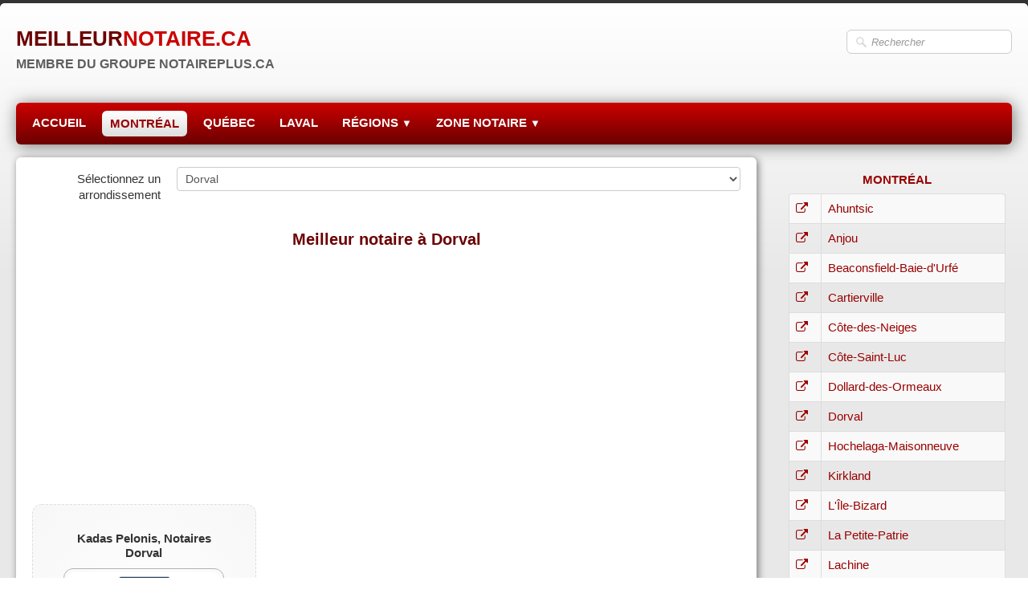

--- FILE ---
content_type: text/html
request_url: https://www.meilleurnotaire.ca/meilleur-notaire-a-dorval.html
body_size: 30229
content:
<!doctype html><html lang="fr"><head><meta charset="utf-8"><title>Meilleur notaire à Dorval</title><meta name="author" content="notaireplus.ca"><meta name="rating" content="General"><meta name="description" content="Dorval - Trouvez le meilleur notaire dans votre secteur. Recherche par région, par ville, par arrondissement et par quartier. Droit immobilier, droit des affaires, testaments, mandats, successions, mariages civils, conseils juridiques. "><meta property="og:url" content="https://www.meilleurnotaire.ca/meilleur-notaire-a-dorval.html"><meta property="og:type" content="website"><meta property="og:site_name" content="meilleurnotaire.ca"><meta property="og:title" content="Meilleur notaire à Dorval"><meta property="og:description" content="Dorval - Trouvez le meilleur notaire dans votre secteur. Recherche par région, par ville, par arrondissement et par quartier. Droit immobilier, droit des affaires, testaments, mandats, successions, mariages civils, conseils juridiques."><meta property="og:image" content="https://www.meilleurnotaire.ca/_media/img/thumb/favi144.png"><meta property="og:image:width" content="144"><meta property="og:image:height" content="144"><meta name="twitter:card" content="summary"><meta name="twitter:title" content="Meilleur notaire à Dorval"><meta name="twitter:description" content="Dorval - Trouvez le meilleur notaire dans votre secteur. Recherche par région, par ville, par arrondissement et par quartier. Droit immobilier, droit des affaires, testaments, mandats, successions, mariages civils, conseils juridiques."><meta name="twitter:image" content="https://www.meilleurnotaire.ca/_media/img/thumb/favi144.png"><meta property="og:locale" content="fr_FR" /><meta property="og:type" content="article" /><meta property="og:description" content="Trouvez le meilleur notaire dans votre secteur. Recherche par région, par ville, par arrondissement et par quartier. Droit immobilier, droit des affaires, testaments, mandats, successions, mariages civils, conseils juridiques." /><meta property="og:site_name" content="Réseau des meilleurs notaires du Québec" /><script data-ad-client="ca-pub-3028562454165983" async src="https://pagead2.googlesyndication.com/pagead/js/adsbygoogle.js"></script><meta name="viewport" content="width=device-width, initial-scale=1.0"><link href="_media/img/sq_icon/favi32.gif" rel="shortcut icon" type="image/gif"><link href="_media/img/thumb/favi144.png" rel="apple-touch-icon"><meta name="msapplication-TileColor" content="#5835b8"><meta name="msapplication-TileImage" content="_media/img/thumb/favi144.png"><link href="_scripts/bootstrap/css/bootstrap.min.css" rel="stylesheet"><link href="_frame/style.css" rel="stylesheet"><link rel="stylesheet" href="_scripts/bootstrap/css/font-awesome.min.css"><style>.raty-comp{padding:8px 0;font-size:10px;color:#FD9317}.tw-blogbar{display:flex;align-items:center}@media (max-width:767px){.tw-blogbar{flex-direction:column;}}.ta-left{text-align:left}.ta-center{text-align:center}.ta-justify{text-align:justify}.ta-right{text-align:right}.float-l{float:left}.float-r{float:right}.flexobj{flex-grow:0;flex-shrink:0;margin-right:1em;margin-left:1em}.flexrow{display:flex !important;align-items:center}.flexrow-align-start{align-items:start}@media (max-width:767px){.flexrow{flex-direction:column}.flexrow-align-start{align-items:center}}</style><link href="_frame/print.css" rel="stylesheet" type="text/css" media="print"></head><body><div id="site"><div id="page"><!--pagehead--><main id="content" class="container-fluid"><nav id="toolbar1" class="navbar"><div class="navbar-inner"><div class="container-fluid"><ul id="toolbar1_l" class="nav"><li><a id="logo" href="./" aria-label="logo"><span id="logo-lt">MEILLEUR</span><span id="logo-rt">NOTAIRE.CA</span><br><span id="logo-sl">MEMBRE DU GROUPE NOTAIREPLUS.CA</span></a></li></ul><ul id="toolbar1_r" class="nav pull-right"><li><form id="searchbox" class="navbar-search" action="_search.html"><input type="text" name="req" id="searchbox-req" class="search-query" placeholder="Rechercher"></form></li></ul></div></div></nav><div class="row-fluid"><div class="span12"></div></div><nav id="toolbar2" class="navbar"><div class="navbar-inner"><div class="container-fluid"><ul id="toolbar2_r" class="nav pull-right"></ul><button type="button" class="btn btn-navbar collapsed" aria-label="Menu" style="float:left" data-toggle="collapse" data-target=".nav-collapse"><span class="icon-bar"></span><span class="icon-bar"></span><span class="icon-bar"></span></button><div class="nav-collapse collapse"><ul id="toolbar2_l" class="nav"><li><ul id="mainmenu" class="nav"><li><a href="./">ACCUEIL</a></li><li class="active"><a href="meilleurs-notaires-a-montreal.html">MONTRÉAL</a></li><li><a href="meilleurs-notaires-a-quebec.html">QUÉBEC</a></li><li><a href="meilleurs-notaires-a-laval.html">LAVAL</a></li><ul class="nav"><li class="dropdown"><a href="#" class="dropdown-toggle" data-toggle="dropdown">RÉGIONS&nbsp;<small>&#9660;</small></a><ul class="dropdown-menu"><li><a href="meilleurs-notaires-a-abitibi-temiscamingue.html">ABITIBI-TÉMISCAMINGUE</a></li><li><a href="meilleurs-notaires-a-bas-saint-laurent.html">BAS-SAINT-LAURENT</a></li><li><a href="meilleurs-notaires-a-centre-du-quebec.html">CENTRE-DU-QUÉBEC</a></li><li><a href="meilleurs-notaires-a-chaudiere-appalaches.html">CHAUDIÈRE-APPALACHES</a></li><li><a href="meilleurs-notaires-a-estrie.html">ESTRIE</a></li><li><a href="meilleurs-notaires-a-gaspesie.html">GASPÉSIE</a></li><li><a href="meilleurs-notaires-a-lanaudiere.html">LANAUDIÈRE</a></li><li><a href="meilleurs-notaires-a-laurentides.html">LAURENTIDES</a></li><li><a href="meilleurs-notaires-a-mauricie.html">MAURICIE</a></li><li><a href="meilleurs-notaires-a-monteregie.html">MONTÉRÉGIE</a></li><li><a href="meilleurs-notaires-a-outaouais.html">OUTAOUAIS</a></li><li><a href="meilleurs-notaires-a-saguenay.html">SAGUENAY</a></li></ul></li></ul><ul class="nav"><li class="dropdown"><a href="#" class="dropdown-toggle" data-toggle="dropdown">ZONE NOTAIRE&nbsp;<small>&#9660;</small></a><ul class="dropdown-menu"><li><a href="https://www.notaireplus.ca/gestion/ajouter-une-etude.html" target="_blank" rel="noopener">Ajouter une étude</a></li><li><a href="https://www.notaireplus.ca/gestion/contactez-nous.html" target="_blank" rel="noopener">Contactez-nous</a></li><li><a href="https://www.notaireplus.ca/gestion/adhesion-annuelle.html" target="_blank" rel="noopener">Adhésion annuelle</a></li></ul></li></ul></ul></li></ul></div></div></div></nav><div id="topic" class="row-fluid"><div id="topic-inner"><div id="top-content" class="span9"><!--NOPDF--><div id="mpnav-top"><form class="form-horizontal"><div class="control-group"><label class="control-label" for="mpnav-combo">Sélectionnez un arrondissement</label><div class="controls"><select name="mpnav-combo" id="mpnav-combo" class="input-block-level" onchange="document.location=this.value"><option id="mpnav-0MOvfZAQ-title" value="meilleurs-notaires-a-montreal.html">- Montréal -</option><option id="mpnav-OEub4eDN-title" value="meilleur-notaire-a-ahuntsic.html">Ahuntsic</option><option id="mpnav-98Hcjyp5-title" value="meilleur-notaire-a-anjou.html">Anjou</option><option id="mpnav-JMf0SquE-title" value="meilleur-notaire-a-beaconsfieldbaie-durfe.html">Beaconsfield–Baie-D'Urfé</option><option id="mpnav-cfFTgCAq-title" value="meilleur-notaire-a-cartierville.html">Cartierville</option><option id="mpnav-mUsLz8up-title" value="meilleur-notaire-a-cote-des-neiges.html">Côte-des-Neiges</option><option id="mpnav-tCGpcP4h-title" value="meilleur-notaire-a-cote-saint-luc.html">Côte-Saint-Luc</option><option id="mpnav-ZINwZsxQ-title" value="meilleur-notaire-a-dollard-des-ormeaux.html">Dollard-des-Ormeaux</option><option id="mpnav-oJ3LJjWr-title" value="meilleur-notaire-a-dorval.html" selected>Dorval</option><option id="mpnav-ZoIwriBL-title" value="meilleur-notaire-a-kirkland.html">Kirkland</option><option id="mpnav-Sz5r7IiG-title" value="meilleur-notaire-a-lle-bizard.html">L’Île-Bizard</option><option id="mpnav-4T0mD9I8-title" value="meilleur-notaire-a-la-petite-patrie.html">La Petite-Patrie</option><option id="mpnav-gbO74Exv-title" value="meilleur-notaire-a-lachine.html">Lachine</option><option id="mpnav-soGBIPF2-title" value="meilleur-notaire-a-lasalle.html">LaSalle</option><option id="mpnav-eNN3eZ6l-title" value="meilleur-notaire-a-le-plateau-mont-royal.html">Le Plateau-Mont-Royal</option><option id="mpnav-kQJ44tWf-title" value="meilleur-notaire-a-le-sud-ouest.html">Le Sud-Ouest</option><option id="mpnav-NGyRBpu2-title" value="meilleur-notaire-a-mercierhochelaga-maisonneuve.html">Mercier–Hochelaga-Maisonneuve</option><option id="mpnav-Il4U5kJ9-title" value="meilleur-notaire-a-montreal-est.html">Montréal-Est</option><option id="mpnav-kAA2wnyV-title" value="meilleur-notaire-a-montreal-nord.html">Montréal-Nord</option><option id="mpnav-SlLF1Lv8-title" value="meilleur-notaire-a-montreal-ouest.html">Montréal-Ouest</option><option id="mpnav-FVhXyCM1-title" value="meilleur-notaire-a-mont-royal.html">Mont-Royal</option><option id="mpnav-PjwXcNOj-title" value="meilleur-notaire-a-notre-dame-de-grace.html">Notre-Dame-de-Grâce</option><option id="mpnav-lXNFFEW6-title" value="meilleur-notaire-a-outremont.html">Outremont</option><option id="mpnav-AQBVnRbf-title" value="meilleur-notaire-a-parc-extension.html">Parc-Extension</option><option id="mpnav-kQAooU2i-title" value="meilleur-notaire-a-pierrefonds.html">Pierrefonds</option><option id="mpnav-IC8bxdvT-title" value="meilleur-notaire-a-pointe-aux-trembles.html">Pointe-aux-Trembles</option><option id="mpnav-dVUv44WV-title" value="meilleur-notaire-a-pointe-claire.html">Pointe-Claire</option><option id="mpnav-emB44Dzc-title" value="meilleur-notaire-a-riviere-des-prairies.html">Rivière-des-Prairies</option><option id="mpnav-uX9pu6dy-title" value="meilleur-notaire-a-rosemont.html">Rosemont</option><option id="mpnav-F5jOjGa1-title" value="meilleur-notaire-a-roxboro.html">Roxboro</option><option id="mpnav-W4Hjzh7E-title" value="meilleur-notaire-a-sainte-genevieve.html">Sainte-Geneviève</option><option id="mpnav-I87A3HXE-title" value="meilleur-notaire-a-ville-saint-laurent.html">Saint-Laurent</option><option id="mpnav-62UhWJTQ-title" value="meilleur-notaire-a-saint-leonard.html">Saint-Léonard</option><option id="mpnav-tdFT3t9A-title" value="meilleur-notaire-a-saint-michel.html">Saint-Michel</option><option id="mpnav-NxSOuiNl-title" value="meilleur-notaire-a-verdun.html">Verdun</option><option id="mpnav-CmX1Ow9n-title" value="meilleur-notaire-a-villeray.html">Villeray</option><option id="mpnav-ru1upnTB-title" value="meilleur-notaire-a-ville-marie.html">Ville-Marie</option><option id="mpnav-hYXL5nMY-title" value="meilleur-notaire-a-westmount.html">Westmount</option></select></div></div></form></div><!--/NOPDF--><h1>Meilleur notaire à Dorval</h1><div class="twpara-row row-fluid"><div id="HjbVZtDU" class="span12 tw-para twps-cst1"><div class="ptext"><p style="text-align: center;">
<script async src="//pagead2.googlesyndication.com/pagead/js/adsbygoogle.js"></script>
<!-- ResponsiveImage -->
<ins class="adsbygoogle"
     style="display:block"
     data-ad-client="ca-pub-3028562454165983"
     data-ad-slot="5922030126"
     data-ad-format="auto"
     data-full-width-responsive="true"></ins>
<script>
(adsbygoogle = window.adsbygoogle || []).push({});
</script></p></div></div></div><div class="twpara-row row-fluid"><div id="AIUpH4p1" class="span4 tw-para twps-highlight"><h2><br><span style="color: inherit; font-family: inherit; line-height: 1;">Kadas Pelonis, Notaires</span><br><span style="color: inherit; font-family: inherit; line-height: 1;">Dorval</span><br></h2><div class="pobj obj-before" style="text-align:center;"><img class=" frm-simple2"  src="_media/img/small/notaire.png" srcset="_media/img/thumb/notaire.png 160w,_media/img/small/notaire.png 200w" style="max-width:100%;width:200px;" alt="" loading="lazy"></div><div class="ptext"><p>1675 Trans Canada Route #125<br>Dorval, QC H9P 1J1</p><p style="text-align: center;"><a href="tel:514-677-2121" class="btn btn-danger" id="lnk1f73934d"><i class="fa fa-phone" style="margin-right:8px"></i>514-677-2121</a><br></p><p style="text-align: center;"><a id="lnk1-AIUpH4p1" class="btn btn-danger" href="http://kadaspelonis.com/" target="_blank" rel="noopener"><i class="fa fa-external-link" style="margin-right:8px"></i>SITE WEB DU NOTAIRE</a></p></div></div></div><div style="text-align:right;min-height:28px"><div class="twsharebtnbar-right"><div class="twsharebtn"><a href="https://twitter.com/share" class="twitter-share-button" data-url="https://www.meilleurnotaire.ca/meilleur-notaire-a-dorval.html#HjbVZtDU" data-lang="fr">Tweet</a></div><div class="twsharebtn-margin"><div id="fb-root"></div><script async defer crossorigin="anonymous" src="https://connect.facebook.net/fr_FR/sdk.js#xfbml=1&version=v12.0"></script><div class="fb-like" data-href="https://www.meilleurnotaire.ca/meilleur-notaire-a-dorval.html#HjbVZtDU" data-width="100" data-layout="button" data-action="like" data-size="small" data-share="false">Facebook</div></div></div></div><!--NOPDF--><div id="mpnav-bottom"><form class="form-horizontal"><div class="control-group"><label class="control-label" for="mpnav-combo">Sélectionnez un arrondissement</label><div class="controls"><select name="mpnav-combo" id="mpnav-combo" class="input-block-level" onchange="document.location=this.value"><option id="mpnav-0MOvfZAQ-title" value="meilleurs-notaires-a-montreal.html">- Montréal -</option><option id="mpnav-OEub4eDN-title" value="meilleur-notaire-a-ahuntsic.html">Ahuntsic</option><option id="mpnav-98Hcjyp5-title" value="meilleur-notaire-a-anjou.html">Anjou</option><option id="mpnav-JMf0SquE-title" value="meilleur-notaire-a-beaconsfieldbaie-durfe.html">Beaconsfield–Baie-D'Urfé</option><option id="mpnav-cfFTgCAq-title" value="meilleur-notaire-a-cartierville.html">Cartierville</option><option id="mpnav-mUsLz8up-title" value="meilleur-notaire-a-cote-des-neiges.html">Côte-des-Neiges</option><option id="mpnav-tCGpcP4h-title" value="meilleur-notaire-a-cote-saint-luc.html">Côte-Saint-Luc</option><option id="mpnav-ZINwZsxQ-title" value="meilleur-notaire-a-dollard-des-ormeaux.html">Dollard-des-Ormeaux</option><option id="mpnav-oJ3LJjWr-title" value="meilleur-notaire-a-dorval.html" selected>Dorval</option><option id="mpnav-ZoIwriBL-title" value="meilleur-notaire-a-kirkland.html">Kirkland</option><option id="mpnav-Sz5r7IiG-title" value="meilleur-notaire-a-lle-bizard.html">L’Île-Bizard</option><option id="mpnav-4T0mD9I8-title" value="meilleur-notaire-a-la-petite-patrie.html">La Petite-Patrie</option><option id="mpnav-gbO74Exv-title" value="meilleur-notaire-a-lachine.html">Lachine</option><option id="mpnav-soGBIPF2-title" value="meilleur-notaire-a-lasalle.html">LaSalle</option><option id="mpnav-eNN3eZ6l-title" value="meilleur-notaire-a-le-plateau-mont-royal.html">Le Plateau-Mont-Royal</option><option id="mpnav-kQJ44tWf-title" value="meilleur-notaire-a-le-sud-ouest.html">Le Sud-Ouest</option><option id="mpnav-NGyRBpu2-title" value="meilleur-notaire-a-mercierhochelaga-maisonneuve.html">Mercier–Hochelaga-Maisonneuve</option><option id="mpnav-Il4U5kJ9-title" value="meilleur-notaire-a-montreal-est.html">Montréal-Est</option><option id="mpnav-kAA2wnyV-title" value="meilleur-notaire-a-montreal-nord.html">Montréal-Nord</option><option id="mpnav-SlLF1Lv8-title" value="meilleur-notaire-a-montreal-ouest.html">Montréal-Ouest</option><option id="mpnav-FVhXyCM1-title" value="meilleur-notaire-a-mont-royal.html">Mont-Royal</option><option id="mpnav-PjwXcNOj-title" value="meilleur-notaire-a-notre-dame-de-grace.html">Notre-Dame-de-Grâce</option><option id="mpnav-lXNFFEW6-title" value="meilleur-notaire-a-outremont.html">Outremont</option><option id="mpnav-AQBVnRbf-title" value="meilleur-notaire-a-parc-extension.html">Parc-Extension</option><option id="mpnav-kQAooU2i-title" value="meilleur-notaire-a-pierrefonds.html">Pierrefonds</option><option id="mpnav-IC8bxdvT-title" value="meilleur-notaire-a-pointe-aux-trembles.html">Pointe-aux-Trembles</option><option id="mpnav-dVUv44WV-title" value="meilleur-notaire-a-pointe-claire.html">Pointe-Claire</option><option id="mpnav-emB44Dzc-title" value="meilleur-notaire-a-riviere-des-prairies.html">Rivière-des-Prairies</option><option id="mpnav-uX9pu6dy-title" value="meilleur-notaire-a-rosemont.html">Rosemont</option><option id="mpnav-F5jOjGa1-title" value="meilleur-notaire-a-roxboro.html">Roxboro</option><option id="mpnav-W4Hjzh7E-title" value="meilleur-notaire-a-sainte-genevieve.html">Sainte-Geneviève</option><option id="mpnav-I87A3HXE-title" value="meilleur-notaire-a-ville-saint-laurent.html">Saint-Laurent</option><option id="mpnav-62UhWJTQ-title" value="meilleur-notaire-a-saint-leonard.html">Saint-Léonard</option><option id="mpnav-tdFT3t9A-title" value="meilleur-notaire-a-saint-michel.html">Saint-Michel</option><option id="mpnav-NxSOuiNl-title" value="meilleur-notaire-a-verdun.html">Verdun</option><option id="mpnav-CmX1Ow9n-title" value="meilleur-notaire-a-villeray.html">Villeray</option><option id="mpnav-ru1upnTB-title" value="meilleur-notaire-a-ville-marie.html">Ville-Marie</option><option id="mpnav-hYXL5nMY-title" value="meilleur-notaire-a-westmount.html">Westmount</option></select></div></div></form></div><!--/NOPDF--></div><div id="top-sb" class="span3"><div id="r0W4Qe5j" class="tw-para "><div class="ptext"><p style="text-align: center;"><div id="mCK3u30G" class="tw-para twps-panel"><h2 style="text-align:center"><a href="meilleurs-notaires-a-montreal.html#" id="lnkf973674e">MONTRÉAL</a></h2><div class="pobj obj-before" style="text-align:center;"><table class="table table-bordered table-striped"><tr><th><i class="fa fa-external-link " style="color:#990000"></i></th><th><a href="meilleur-notaire-a-ahuntsic.html" id="lnk892c501d">Ahuntsic</a></th></tr><tr><th><i class="fa fa-external-link " style="color:#990000"></i></th><td><a href="meilleur-notaire-a-anjou.html" id="lnk2c927a3d">Anjou</a></td></tr><tr><th><i class="fa fa-external-link " style="color:#990000"></i></th><td><a href="meilleur-notaire-a-beaconsfieldbaie-durfe.html" id="lnk188f23a3">Beaconsfield-Baie-d'Urfé</a></td></tr><tr><th><i class="fa fa-external-link " style="color:#990000"></i></th><td><a href="meilleur-notaire-a-cartierville.html" id="lnk34fde58b">Cartierville</a></td></tr><tr><th><i class="fa fa-external-link " style="color:#990000"></i></th><td><a href="meilleur-notaire-a-cote-des-neiges.html" id="lnke338c989">Côte-des-Neiges</a></td></tr><tr><th><i class="fa fa-external-link " style="color:#990000"></i></th><td><a href="meilleur-notaire-a-cote-saint-luc.html" id="lnk2e9ec0ea">Côte-Saint-Luc</a></td></tr><tr><th><i class="fa fa-external-link " style="color:#990000"></i></th><td><a href="meilleur-notaire-a-dollard-des-ormeaux.html" id="lnkdb07aac7">Dollard-des-Ormeaux</a></td></tr><tr><th><i class="fa fa-external-link " style="color:#990000"></i></th><td><a href="meilleur-notaire-a-dorval.html" id="lnk4565c7f6">Dorval</a></td></tr><tr><th><i class="fa fa-external-link " style="color:#990000"></i></th><td><a href="meilleur-notaire-a-mercierhochelaga-maisonneuve.html" id="lnk73e747dc">Hochelaga-Maisonneuve</a></td></tr><tr><th><i class="fa fa-external-link " style="color:#990000"></i></th><td><a href="meilleur-notaire-a-kirkland.html" id="lnk958ce678">Kirkland</a></td></tr><tr><th><i class="fa fa-external-link " style="color:#990000"></i></th><td><a href="meilleur-notaire-a-lle-bizard.html" id="lnk0a185ba1">L'Île-Bizard</a></td></tr><tr><th><i class="fa fa-external-link " style="color:#990000"></i></th><td><a href="meilleur-notaire-a-la-petite-patrie.html" id="lnk65edf298">La Petite-Patrie</a></td></tr><tr><th><i class="fa fa-external-link " style="color:#990000"></i></th><td><a href="meilleur-notaire-a-lachine.html" id="lnkfd394174">Lachine</a></td></tr><tr><th><i class="fa fa-external-link " style="color:#990000"></i></th><td><a href="meilleur-notaire-a-lasalle.html" id="lnkf019167c">LaSalle</a></td></tr><tr><th><i class="fa fa-external-link " style="color:#990000"></i></th><td><a href="meilleur-notaire-a-le-plateau-mont-royal.html" id="lnk7dfb09e2">Le Plateau-Mont-Royal</a></td></tr><tr><th><i class="fa fa-external-link " style="color:#990000"></i></th><td><a href="meilleur-notaire-a-le-sud-ouest.html" id="lnk8f137aa7">Le Sud-Ouest</a></td></tr><tr><th><i class="fa fa-external-link " style="color:#990000"></i></th><td><a href="meilleur-notaire-a-montreal-est.html" id="lnkafa524ae">Montréal-Est</a></td></tr><tr><th><i class="fa fa-external-link " style="color:#990000"></i></th><td><a href="meilleur-notaire-a-montreal-nord.html" id="lnkcf6b1734">Montréal-Nord</a></td></tr><tr><th><i class="fa fa-external-link " style="color:#990000"></i></th><td><a href="meilleur-notaire-a-montreal-ouest.html" id="lnk7dc3b757">Montréal-Ouest</a></td></tr><tr><th><i class="fa fa-external-link " style="color:#990000"></i></th><td><a href="meilleur-notaire-a-mont-royal.html" id="lnk776ca01a">Mont-Royal</a></td></tr><tr><th><i class="fa fa-external-link " style="color:#990000"></i></th><td><a href="meilleur-notaire-a-notre-dame-de-grace.html" id="lnk1b0f41f4">Notre-Dame-de-Grâce</a></td></tr><tr><th><i class="fa fa-external-link " style="color:#990000"></i></th><td><a href="meilleur-notaire-a-outremont.html" id="lnk79db048f">Outremont</a></td></tr><tr><th><i class="fa fa-external-link " style="color:#990000"></i></th><td><a href="meilleur-notaire-a-parc-extension.html" id="lnk598b5b9b">Parc-Extension</a></td></tr><tr><th><i class="fa fa-external-link " style="color:#990000"></i></th><td><a href="meilleur-notaire-a-pierrefonds.html" id="lnk61b41ef5">Pierrefonds</a></td></tr><tr><th><i class="fa fa-external-link " style="color:#990000"></i></th><td><a href="meilleur-notaire-a-pointe-aux-trembles.html" id="lnk6ed68e0f">Pointe-aux-Trembles</a></td></tr><tr><th><i class="fa fa-external-link " style="color:#990000"></i></th><td><a href="meilleur-notaire-a-pointe-claire.html" id="lnkc7a8d4de">Pointe-Claire</a></td></tr><tr><th><i class="fa fa-external-link " style="color:#990000"></i></th><td><a href="meilleur-notaire-a-riviere-des-prairies.html" id="lnk399292e9">Rivière-des-Prairies</a></td></tr><tr><th><i class="fa fa-external-link " style="color:#990000"></i></th><td><a href="meilleur-notaire-a-rosemont.html" id="lnkf464dc5c">Rosemont</a></td></tr><tr><th><i class="fa fa-external-link " style="color:#990000"></i></th><td><a href="meilleur-notaire-a-roxboro.html" id="lnk07a6a6e7">Roxboro</a></td></tr><tr><th><i class="fa fa-external-link " style="color:#990000"></i></th><td><a href="meilleur-notaire-a-sainte-genevieve.html" id="lnka660e5cf">Sainte-Geneviève</a></td></tr><tr><th><i class="fa fa-external-link " style="color:#990000"></i></th><td><a href="meilleur-notaire-a-ville-saint-laurent.html" id="lnk50c9dc64">Saint-Laurent</a></td></tr><tr><th><i class="fa fa-external-link " style="color:#990000"></i></th><td><a href="meilleur-notaire-a-saint-leonard.html" id="lnk3f71d99d">Saint-Léonard</a></td></tr><tr><th><i class="fa fa-external-link " style="color:#990000"></i></th><td><a href="meilleur-notaire-a-saint-michel.html" id="lnkc7c16e66">Saint-Michel</a></td></tr><tr><th><i class="fa fa-external-link " style="color:#990000"></i></th><td><a href="meilleur-notaire-a-verdun.html" id="lnkcdd4907c">Verdun</a></td></tr><tr><th><i class="fa fa-external-link " style="color:#990000"></i></th><td><a href="meilleur-notaire-a-villeray.html" id="lnk20596cce">Villeray</a></td></tr><tr><th><i class="fa fa-external-link " style="color:#990000"></i></th><td><a href="meilleur-notaire-a-ville-marie.html">Ville-Marie</a></td></tr><tr><th><i class="fa fa-external-link " style="color:#990000"></i></th><td><a href="meilleur-notaire-a-westmount.html" id="lnkdc9aa0c8">Westmount</a></td></tr></table></div></div><br></p></div></div></div></div></div><nav id="toolbar3" class="navbar"><div class="navbar-inner"><div class="container-fluid"><ul id="toolbar3_l" class="nav"><li></li></ul></div></div></nav></main><footer><div id="footerfat" class="row-fluid"><div class="row-fluid"><div  id="footerfat_s1" class="span2 tw-para"><strong>Nos notaires</strong><br><a href="meilleurs-notaires-a-montreal.html"><i class="fa fa-arrow-circle-right" style="margin-right:8px"></i>Montréal</a><br><a href="meilleurs-notaires-a-quebec.html"><i class="fa fa-arrow-circle-right" style="margin-right:8px"></i>Québec</a><br><a href="meilleurs-notaires-a-laval.html"><i class="fa fa-arrow-circle-right" style="margin-right:8px"></i>Laval</a></div><div  id="footerfat_s2" class="span3 tw-para"><a href="meilleurs-notaires-a-abitibi-temiscamingue.html"><i class="fa fa-arrow-circle-right" style="margin-right:8px"></i>Abitibi-Témiscamingue</a><br><a href="meilleurs-notaires-a-bas-saint-laurent.html"><i class="fa fa-arrow-circle-right" style="margin-right:8px"></i>Bas-Saint-Laurent</a><br><a href="meilleurs-notaires-a-quebec.html"><i class="fa fa-arrow-circle-right" style="margin-right:8px"></i>Capitale-Nationale</a><br><a href="meilleurs-notaires-a-centre-du-quebec.html"><i class="fa fa-arrow-circle-right" style="margin-right:8px"></i>Centre-du-Québec</a><br><a href="meilleurs-notaires-a-chaudiere-appalaches.html"><i class="fa fa-arrow-circle-right" style="margin-right:8px"></i>Chaudière-Appalaches</a></div><div  id="footerfat_s3" class="span2 tw-para"><a href="meilleurs-notaires-a-estrie.html"><i class="fa fa-arrow-circle-right" style="margin-right:8px"></i>Estrie</a><br><a href="meilleurs-notaires-a-gaspesie.html"><i class="fa fa-arrow-circle-right" style="margin-right:8px"></i>Gaspésie</a><br><a href="meilleurs-notaires-a-lanaudiere.html"><i class="fa fa-arrow-circle-right" style="margin-right:8px"></i>Lanaudière</a><br><a href="meilleurs-notaires-a-laurentides.html"><i class="fa fa-arrow-circle-right" style="margin-right:8px"></i>Laurentides</a></div><div  id="footerfat_s4" class="span2 tw-para"><a href="meilleurs-notaires-a-mauricie.html"><i class="fa fa-arrow-circle-right" style="margin-right:8px"></i>Mauricie</a><br><a href="meilleurs-notaires-a-monteregie.html"><i class="fa fa-arrow-circle-right" style="margin-right:8px"></i>Montérégie</a><br><a href="meilleurs-notaires-a-outaouais.html"><i class="fa fa-arrow-circle-right" style="margin-right:8px"></i>Outaouais</a><br><a href="meilleurs-notaires-a-saguenay.html"><i class="fa fa-arrow-circle-right" style="margin-right:8px"></i>Saguenay</a></div><div  id="footerfat_s5" class="span3 tw-para"><img style="vertical-align:middle" src="_media/img/small/pgoogle.png" alt=""></div></div></div><div id="footersmall" class="row-fluid"><div id="foot-sec1" class="span4 ">© Copyright MeilleurNotaire.ca</div><div id="foot-sec2" class="span4 "><div style="text-align: center;"><a href="_tos.html" rel="nofollow" id="lnk6d77bc9d">Termes &amp; conditions</a><span style="text-align: center;"><!-- Default Statcounter code for Notaireplus.ca
https://www.notaireplus.ca -->
<script type="text/javascript">
var sc_project=11991596; 
var sc_invisible=1; 
var sc_security="093e1076"; 
var sc_https=1; 
</script>
<script type="text/javascript"
src="https://www.statcounter.com/counter/counter.js"
async></script>
<noscript><div class="statcounter"><a title="Web Analytics"
href="https://statcounter.com/" target="_blank" rel="noopener"><img
class="statcounter"
src="https://c.statcounter.com/11991596/0/093e1076/1/"
alt="Web Analytics"></a></div></noscript>
<!-- End of Statcounter Code -->
<!-- Histats.com  START  (aync)-->
<script type="text/javascript">var _Hasync= _Hasync|| [];
_Hasync.push(['Histats.start', '1,4314865,4,0,0,0,00010000']);
_Hasync.push(['Histats.fasi', '1']);
_Hasync.push(['Histats.track_hits', '']);
(function() {
var hs = document.createElement('script'); hs.type = 'text/javascript'; hs.async = true;
hs.src = ('//s10.histats.com/js15_as.js');
(document.getElementsByTagName('head')[0] || document.getElementsByTagName('body')[0]).appendChild(hs);
})();</script>
<noscript><a href="/" target="_blank" rel="noopener"><img  src="//sstatic1.histats.com/0.gif?4314865&101" alt="counter code" border="0"></a></noscript>
<!-- Histats.com  END  -->
<br></span></div></div><div id="foot-sec3" class="span4 "><div style="text-align: right;"><a href="https://www.meilleursalonfuneraire.ca/">Nouvelle plateforme en construction</a><a href="https://www.notaireplus.ca" id="lnk1dee75c3"></a></div></div></div></footer></div></div><script src="_scripts/jquery/jquery.min.js"></script><script src="_scripts/bootstrap/js/bootstrap.min.js"></script><script>jQuery(window).load(function(){$(".twitter-tweet-button").css("vertical-align","top");});!function(d,s,id){var js,fjs=d.getElementsByTagName(s)[0];if(!d.getElementById(id)){js=d.createElement(s);js.id=id;js.src="https://platform.twitter.com/widgets.js";fjs.parentNode.insertBefore(js,fjs);}}(document,"script","twitter-wjs");function onChangeSiteLang(href){var i=location.href.indexOf("?");if(i>0)href+=location.href.substr(i);document.location.href=href;}</script><script>$(document).ready(function(){$("#searchbox>input").click(function(){$(this).select();});if(location.href.indexOf("?")>0&&location.href.indexOf("twtheme=no")>0){$("#toolbar1,#toolbar2,#toolbar3,#footersmall,#footerfat").hide();var idbmk=location.href;idbmk=idbmk.substring(idbmk.lastIndexOf("#")+1,idbmk.lastIndexOf("?"));if(idbmk!=""){idbmk=idbmk.split("?")[0];if($("#"+idbmk+"_container").length)idbmk+="_container";$("html,body").animate({scrollTop:$("#"+idbmk).offset().top},0);}}$(".dropdown-toggle").dropdown();$("#site").prepend("<a href='javascript:void(0)' class='toTop' title='Haut de page'><i class='fa fa-chevron-up fa-3x toTopLink'></i></a>");var offset=220;var duration=500;$(window).scroll(function(){if($(this).scrollTop()>offset){$(".toTop").fadeIn(duration);}else{$(".toTop").fadeOut(duration);}});$(".toTop").click(function(event){event.preventDefault();$("html, body").animate({scrollTop:0},duration);return(false);});if(typeof onTOWebPageLoaded=="function")onTOWebPageLoaded();});</script></body></html>

--- FILE ---
content_type: text/html; charset=utf-8
request_url: https://www.google.com/recaptcha/api2/aframe
body_size: 267
content:
<!DOCTYPE HTML><html><head><meta http-equiv="content-type" content="text/html; charset=UTF-8"></head><body><script nonce="5JETMY0MYM0F5jdYxDp8cg">/** Anti-fraud and anti-abuse applications only. See google.com/recaptcha */ try{var clients={'sodar':'https://pagead2.googlesyndication.com/pagead/sodar?'};window.addEventListener("message",function(a){try{if(a.source===window.parent){var b=JSON.parse(a.data);var c=clients[b['id']];if(c){var d=document.createElement('img');d.src=c+b['params']+'&rc='+(localStorage.getItem("rc::a")?sessionStorage.getItem("rc::b"):"");window.document.body.appendChild(d);sessionStorage.setItem("rc::e",parseInt(sessionStorage.getItem("rc::e")||0)+1);localStorage.setItem("rc::h",'1768637166020');}}}catch(b){}});window.parent.postMessage("_grecaptcha_ready", "*");}catch(b){}</script></body></html>